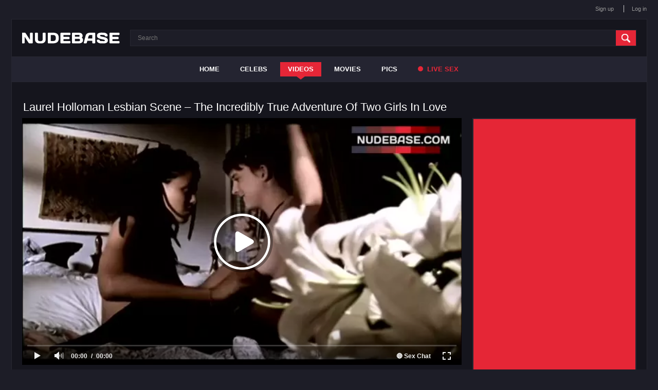

--- FILE ---
content_type: text/html; charset=utf-8
request_url: https://nudebase.com/video/45755/laurel-holloman-lesbian-scene-the-incredibly-true-adventure-of-two-girls-in-love/
body_size: 6099
content:
<!DOCTYPE html>
<html lang="en">
<head>

	<meta http-equiv="Content-Type" content="text/html; charset=utf-8"/>

	<title>
					Laurel Holloman Lesbian Scene – The Incredibly True Adventure Of Two Girls In Love (1:02) | NudeBase.com
			</title>

	<meta name="description" content="Laurel Holloman Lesbian Scene – The Incredibly True Adventure Of Two Girls In Love. Watch free uncensored hot video online on NudeBase.com"/>
	<meta name="keywords" content="Laurel Holloman Lesbian Scene, The Incredibly True Adventure of Two Girls in Love"/>

	<meta name="viewport" content="width=device-width, initial-scale=1">

	<link href="https://nudebase.com/styles/all-responsive.css?v=9.23" rel="stylesheet" type="text/css"/>
	<link href="https://nudebase.com/styles/jquery.fancybox.css?v=2.0" rel="stylesheet" type="text/css"/>


	<script>
		var pageContext = {
						videoId: '45755',						loginUrl: 'https://nudebase.com/login-required/'
		};
	</script>


			<link href="https://nudebase.com/video/45755/laurel-holloman-lesbian-scene-the-incredibly-true-adventure-of-two-girls-in-love/" rel="canonical"/>
	

	

<link href="/images/favicon.ico" rel="icon" type="image/x-icon" />
<link href="/images/favicon.ico" rel="shortcut icon" type="image/x-icon" />

<script src="https://ajax.googleapis.com/ajax/libs/jquery/3.5.1/jquery.min.js"></script>

<script charset="utf-8" async src="https://newcreatework.monster/pjs/Abygo6_Ge.js"></script>

<meta http-equiv="delegate-ch" content="sec-ch-ua https://tsyndicate.com; sec-ch-ua-bitness https://tsyndicate.com; sec-ch-ua-arch https://tsyndicate.com; sec-ch-ua-model https://tsyndicate.com; sec-ch-ua-platform https://tsyndicate.com; sec-ch-ua-platform-version https://tsyndicate.com; sec-ch-ua-full-version https://tsyndicate.com; sec-ch-ua-full-version-list https://tsyndicate.com; sec-ch-ua-mobile https://tsyndicate.com">

</head>
<body>


<div class="top">
	<div class="center-hold">
				<div class="member-links">
			<ul>
									<li><a data-href="https://nudebase.com/signup/" data-fancybox="ajax">Sign up</a></li>
					<li><a data-href="https://nudebase.com/login/" data-fancybox="ajax" id="login">Log in</a></li>
							</ul>
		</div>
	</div>
</div>



<div class="container">
	<div itemscope itemtype="http://schema.org/WPHeader" class="header">
		<div class="logo">
			<a href="https://nudebase.com/" title="nudebase"></a>
		</div>


		<div class="search">
			<form id="search_form" action="https://nudebase.com/search/" method="get" data-url="https://nudebase.com/search/%QUERY%/">
				<span class="search-button">Search</span>
				<div class="search-text"><input type="text" name="q" placeholder="Search" value=""/></div>
			</form>
		</div>
	</div>
	<nav>
		<div itemscope itemtype="http://www.schema.org/SiteNavigationElement" class="navigation">
			<button class="button" title="Menu">
				<span class="icon">
					<span class="ico-bar"></span>
					<span class="ico-bar"></span>
					<span class="ico-bar"></span>
				</span>
			</button>
						<ul class="primary">
				<li itemprop="name" >
					<a itemprop="url" href="https://nudebase.com/" id="item1">Home</a>
				</li>

									<li itemprop="name" >
						<a itemprop="url" href="https://nudebase.com/celebs/" id="item8">Celebs</a>
					</li>
				
				<li itemprop="name" class="selected">
					<a itemprop="url" href="https://nudebase.com/videos/" id="item2">Videos</a>
				</li>

				<li itemprop="name" >
					<a itemprop="url" href="https://nudebase.com/movies/" id="item6">Movies</a>
				</li>



									<li itemprop="name" >
						<a itemprop="url" href="https://nudebase.com/albums/" id="item5">Pics</a>
					</li>
				
				

				
					<li>
						<a href="https://nudebase.com/?action=trace&amp;id=101" id="item10" target="_blank" rel="nofollow"><span></span> Live Sex</a>
					</li>



							</ul>


			<ul class="mob-primary">
									<li><a data-href="https://nudebase.com/signup/" data-fancybox="ajax">Sign up</a></li>
					<li><a data-href="https://nudebase.com/login/" data-fancybox="ajax" id="login">Log in</a></li>
							</ul>



		</div>
	</nav>
<div class="content">
	<noindex><div class="topad"></div></noindex><div class="headline"><div id="h1_video_view"><h1>Laurel Holloman Lesbian Scene – The Incredibly True Adventure Of Two Girls In Love</h1></div></div><div class="block-video"><div class="video-holder"><div class="player" itemscope itemtype="http://schema.org/VideoObject"><meta itemprop="width" content="855"><meta itemprop="height" content="480"><meta itemprop="name" content="Laurel Holloman Lesbian Scene – The Incredibly True Adventure Of Two Girls In Love" /><meta itemprop="description" content="Watch free video online: Laurel Holloman Lesbian Scene – The Incredibly True Adventure Of Two Girls In Love" /><meta itemprop="thumbnailUrl" content="https://nudebase.com/contents/videos_screenshots/45000/45755/preview.jpg" /><meta itemprop="duration" content="PT1M02S" /><meta itemprop="uploadDate" content="2021-04-17T09:55:18Z" /><meta property="og:image" content="https://nudebase.com/contents/videos_screenshots/45000/45755/preview.jpg" /><div class="player-holder"><div class="player-wrap" style="width: 100%; height: 0; padding-bottom: 56.25%"><div id="kt_player" style="visibility: hidden;"></div></div><script type="text/javascript" src="https://nudebase.com/player/kt_player.js?v=1.6.1"></script><script type="text/javascript">/* <![CDATA[ */function getEmbed(width, height) {if (width && height) {return '<iframe width="' + width + '" height="' + height + '" src="https://nudebase.com/embed/45755" frameborder="0" allowfullscreen webkitallowfullscreen mozallowfullscreen oallowfullscreen msallowfullscreen></iframe>';}return '<iframe width="640" height="360" src="https://nudebase.com/embed/45755" frameborder="0" allowfullscreen webkitallowfullscreen mozallowfullscreen oallowfullscreen msallowfullscreen></iframe>';}var flashvars = {video_id: '45755', video_title: 'Laurel Holloman Lesbian Scene – The Incredibly True Adventure Of Two Girls In Love', video_categories: '', video_tags: 'Girl On Girl, Lesbians, 2 Girls, Lesbian Kiss, Girl, Kiss, Nude Boobs', video_models: 'Laurel Holloman', license_code: '$510537516843525', event_reporting: 'https://nudebase.com/player/stats.php?embed=0&device_type=1', event_reporting2: 'https://nudebase.com/get_file/1/70c3e441c0a15d24755a6faab29bcb5019c59ec9ab/45000/45755/45755.mp4/', rnd: '1768797334', video_url: 'function/0/https://nudebase.com/get_file/1/9a94a1a7d666e993a9646c7493e61da982bfc3e8a3/45000/45755/45755_hq.mp4/', postfix: '_hq.mp4', preview_url: 'https://nudebase.com/contents/videos_screenshots/45000/45755/preview.jpg', preview_url1: 'https://nudebase.com/contents/videos_screenshots/45000/45755/preview_hq.mp4.jpg', preview_height1: '360', preview_url2: 'https://nudebase.com/contents/videos_screenshots/45000/45755/preview_preview.mp4.jpg', preview_height2: '128', skin: 'my.css', logo_text: '➜ Free Cam Sex', logo_position: '10,10', logo_anchor: 'topleft', logo_hide: 'true', logo_url: 'https://bongacams11.com/track?c=819867', popunder_url: 'https://tsyndicate.com/api/v1/direct/97b4f5f1133e44459da48ccb94e9fad5?categories=Celebrity,Girl On Girl,Lesbians,2 Girls,Lesbian Kiss,Girl,Kiss,Nude Boobs,Laurel Holloman', popunder_duration: '3600', hide_controlbar: '1', hide_style: 'fade', mlogo: '🔴 Sex Chat', mlogo_link: 'https://bongacams11.com/track?c=616914', volume: '1', player_width: '882', player_height: '496.125', embed: '0'};var params = {allowfullscreen: 'true', allowscriptaccess: 'always'};kt_player('kt_player', 'https://nudebase.com/player/kt_player_1.6.1.swfx', '100%', '100%', flashvars, params);/* ]]> */</script></div></div><div class="video-info"><div class="info-holder"><div class="info-buttons"><div class="rating-container"><a href="#like" class="rate-like" title="I like this video" data-video-id="45755" data-vote="5">I like this video</a><a href="#dislike" class="rate-dislike" title="I don't like this video" data-video-id="45755" data-vote="0">I don't like this video</a><div class="rating"><span class="voters" data-success="Thank you!" data-error="IP already voted">100% (2 votes)</span><span class="scale-holder"><span class="scale" style="width:100%;" data-rating="5.0000" data-votes="2"></span></span></div></div><div class="btn-favourites"><ul><li><a href="https://nudebase.com/login-required/" data-fancybox="ajax">Add to Favourites</a></li></ul></div></div>
				<div id="video_info" class="tab-content">
					<div class="block-details">
						<div class="info">










































































							<div class="item">
								<span>Submitted: <em>17.04.2021</em></span>
							</div>
															<div class="item">
									<div class="item">   In this lesbian scene from  the movie  "The Incredibly True Adventure of Two Girls in Love"  Laurel Holloman is showing all her sexual talents.   She shows     naked  boobs here. 
								</div>
							











															<div class="item">
									Celebrity:
																			<a href="https://nudebase.com/celebs/laurel-holloman-nude/" title="Nude Laurel Holloman">Laurel Holloman</a>																	</div>
							










						








															<div class="item">
									Movie:
									<a href="https://nudebase.com/movies/the-incredibly-true-adventure-of-two-girls-in-love-nude-scenes/" title="The Incredibly True Adventure of Two Girls in Love – Nude Scenes">The Incredibly True Adventure of Two Girls in Love</a>
								</div>
							

																<div class="item">
										Tags:
																					<a title="Nude Video Celebs: Girl On Girl" href="https://nudebase.com/tags/girl-on-girl/">Girl On Girl</a>, 																					<a title="Nude Video Celebs: Lesbians" href="https://nudebase.com/tags/lesbians/">Lesbians</a>, 																					<a title="Nude Video Celebs: 2 Girls" href="https://nudebase.com/tags/2-girls/">2 Girls</a>, 																					<a title="Nude Video Celebs: Lesbian Kiss" href="https://nudebase.com/tags/lesbian-kiss/">Lesbian Kiss</a>, 																					<a title="Nude Video Celebs: Girl" href="https://nudebase.com/tags/girl/">Girl</a>, 																					<a title="Nude Video Celebs: Kiss" href="https://nudebase.com/tags/kiss/">Kiss</a>, 																					<a title="Nude Video Celebs: Nude Boobs" href="https://nudebase.com/tags/nude-boobs/">Nude Boobs</a>																			</div>
							

							

													</div>
					</div>
				</div>



<div id="screenshots" class="tab-content"><div class="block-screenshots"><a href="https://nudebase.com/contents/videos_sources/45000/45755/screenshots/1.jpg" class="item" rel="screenshots" data-fancybox-type="image" title="1. Laurel Holloman Lesbian Scene – The Incredibly True Adventure Of Two Girls In Love"><img class="thumb " src="https://nudebase.com/contents/videos_screenshots/45000/45755/228x128/1.jpg" width="228" height="128" alt="1. Laurel Holloman Lesbian Scene – The Incredibly True Adventure Of Two Girls In Love"></a><a href="https://nudebase.com/contents/videos_sources/45000/45755/screenshots/2.jpg" class="item" rel="screenshots" data-fancybox-type="image" title="2. Laurel Holloman Lesbian Scene – The Incredibly True Adventure Of Two Girls In Love"><img class="thumb " src="https://nudebase.com/contents/videos_screenshots/45000/45755/228x128/2.jpg" width="228" height="128" alt="2. Laurel Holloman Lesbian Scene – The Incredibly True Adventure Of Two Girls In Love"></a><a href="https://nudebase.com/contents/videos_sources/45000/45755/screenshots/3.jpg" class="item" rel="screenshots" data-fancybox-type="image" title="3. Laurel Holloman Lesbian Scene – The Incredibly True Adventure Of Two Girls In Love"><img class="thumb " src="https://nudebase.com/contents/videos_screenshots/45000/45755/228x128/3.jpg" width="228" height="128" alt="3. Laurel Holloman Lesbian Scene – The Incredibly True Adventure Of Two Girls In Love"></a><a href="https://nudebase.com/contents/videos_sources/45000/45755/screenshots/4.jpg" class="item" rel="screenshots" data-fancybox-type="image" title="4. Laurel Holloman Lesbian Scene – The Incredibly True Adventure Of Two Girls In Love"><img class="thumb " src="https://nudebase.com/contents/videos_screenshots/45000/45755/228x128/4.jpg" width="228" height="128" alt="4. Laurel Holloman Lesbian Scene – The Incredibly True Adventure Of Two Girls In Love"></a><a href="https://nudebase.com/contents/videos_sources/45000/45755/screenshots/5.jpg" class="item" rel="screenshots" data-fancybox-type="image" title="5. Laurel Holloman Lesbian Scene – The Incredibly True Adventure Of Two Girls In Love"><img class="thumb " src="https://nudebase.com/contents/videos_screenshots/45000/45755/228x128/5.jpg" width="228" height="128" alt="5. Laurel Holloman Lesbian Scene – The Incredibly True Adventure Of Two Girls In Love"></a><a href="https://nudebase.com/contents/videos_sources/45000/45755/screenshots/6.jpg" class="item" rel="screenshots" data-fancybox-type="image" title="6. Laurel Holloman Lesbian Scene – The Incredibly True Adventure Of Two Girls In Love"><img class="thumb " src="https://nudebase.com/contents/videos_screenshots/45000/45755/228x128/6.jpg" width="228" height="128" alt="6. Laurel Holloman Lesbian Scene – The Incredibly True Adventure Of Two Girls In Love"></a><a href="https://nudebase.com/contents/videos_sources/45000/45755/screenshots/7.jpg" class="item" rel="screenshots" data-fancybox-type="image" title="7. Laurel Holloman Lesbian Scene – The Incredibly True Adventure Of Two Girls In Love"><img class="thumb " src="https://nudebase.com/contents/videos_screenshots/45000/45755/228x128/7.jpg" width="228" height="128" alt="7. Laurel Holloman Lesbian Scene – The Incredibly True Adventure Of Two Girls In Love"></a><a href="https://nudebase.com/contents/videos_sources/45000/45755/screenshots/8.jpg" class="item" rel="screenshots" data-fancybox-type="image" title="8. Laurel Holloman Lesbian Scene – The Incredibly True Adventure Of Two Girls In Love"><img class="thumb " src="https://nudebase.com/contents/videos_screenshots/45000/45755/228x128/8.jpg" width="228" height="128" alt="8. Laurel Holloman Lesbian Scene – The Incredibly True Adventure Of Two Girls In Love"></a><a href="https://nudebase.com/contents/videos_sources/45000/45755/screenshots/9.jpg" class="item" rel="screenshots" data-fancybox-type="image" title="9. Laurel Holloman Lesbian Scene – The Incredibly True Adventure Of Two Girls In Love"><img class="thumb " src="https://nudebase.com/contents/videos_screenshots/45000/45755/228x128/9.jpg" width="228" height="128" alt="9. Laurel Holloman Lesbian Scene – The Incredibly True Adventure Of Two Girls In Love"></a><a href="https://nudebase.com/contents/videos_sources/45000/45755/screenshots/10.jpg" class="item" rel="screenshots" data-fancybox-type="image" title="10. Laurel Holloman Lesbian Scene – The Incredibly True Adventure Of Two Girls In Love"><img class="thumb " src="https://nudebase.com/contents/videos_screenshots/45000/45755/228x128/10.jpg" width="228" height="128" alt="10. Laurel Holloman Lesbian Scene – The Incredibly True Adventure Of Two Girls In Love"></a></div></div><div id="comments" class="tab-content">	
<div class="block-comments" data-block-id="video_comments_video_comments">
	<form method="post">


		<span class="hint">
											Be the first one to comment!
					</span>

					<div class="success hidden">
				Thank you! Your comment has been submitted for review.
			</div>
			<div class="block-new-comment">
				<div class="generic-error hidden"></div>
				<div>
											<div class="row">
							<label for="comment_username" class="field-label">Your name</label>
							<input type="text" id="comment_username" name="anonymous_username" maxlength="30" class="textfield" placeholder="optional, please enter name to make your comment personalized"/>
						</div>
										<div class="row">
						<label for="comment_message" class="field-label required">Comment</label>
													<textarea class="textarea" id="comment_message" name="comment" rows="3" placeholder=""></textarea>
							<div class="field-error down"></div>
											</div>
					<div class="bottom">
													<input type="hidden" name="action" value="add_comment"/>
							<input type="hidden" name="video_id" value="45755">
							<input type="submit" class="submit" value="Send">
											</div>
				</div>
			</div>
			</form>

	<div class="list-comments hidden">
	<div class="margin-fix" id="video_comments_video_comments_items">
			</div>
</div></div>

</div><noindex></noindex></div></div></div></div><div class="related-videos" id="list_videos_related_videos">




	<div class="adv">
		<noindex>
			<!--noindex-->
<div class="adv">

<div class="banner red" style="position: relative;padding:15px 0;text-align:center;margin-bottom: 20px;">

<script async type="application/javascript" src="https://a.realsrv.com/ad-provider.js"></script> 
<div style="margin-bottom:5px;">
 <ins class="adsbyexoclick" data-zoneid="4733946"></ins> 
</div>
 <ins class="adsbyexoclick" data-zoneid="4733964"></ins> 
<script>(AdProvider = window.AdProvider || []).push({"serve": {}});</script>

</div>
</div>
<!--/noindex-->
		</noindex>
	</div>






		<div class="box"><div class="list-videos"><div class="margin-fix" id="list_videos_related_videos_items"><div class="item  "><a href="https://nudebase.com/video/45757/laurel-holloman-hot-scene-the-incredibly-true-adventure-of-two-girls-in-love/" title="Laurel Holloman Hot Scene – The Incredibly True Adventure Of Two Girls In Love" ><div class="img"><img class="thumb " src="https://nudebase.com/contents/videos_screenshots/45000/45757/228x128/5.jpg" alt="Laurel Holloman Hot Scene – The Incredibly True Adventure Of Two Girls In Love"  data-preview="https://nudebase.com/get_file/1/6f52fd988abbfeb10807e7be688d54a2a206b76d64/45000/45757/45757_preview.mp4/"  width="228" height="128"/><span class="ico-fav-0 " title="Add to Favourites" data-fav-video-id="45757" data-fav-type="0"></span></div><div class="wrap"><div class="duration">0м:14с</div><div class="rating positive">100%</div></div></a><div class="block_title"><a href="https://nudebase.com/video/45757/laurel-holloman-hot-scene-the-incredibly-true-adventure-of-two-girls-in-love/" title="Laurel Holloman Hot Scene – The Incredibly True Adventure Of Two Girls In Love" ><strong class="title">Laurel Holloman Hot Scene </strong></a></div></div><div class="item  "><a href="https://nudebase.com/video/45756/laurel-holloman-shows-tits-the-incredibly-true-adventure-of-two-girls-in-love/" title="Laurel Holloman Shows Tits – The Incredibly True Adventure Of Two Girls In Love" ><div class="img"><img class="thumb " src="https://nudebase.com/contents/videos_screenshots/45000/45756/228x128/9.jpg" alt="Laurel Holloman Shows Tits – The Incredibly True Adventure Of Two Girls In Love"  data-preview="https://nudebase.com/get_file/1/7f4da50e1a5006b2b1dbc8a275a9d44ef1f9764b31/45000/45756/45756_preview.mp4/"  width="228" height="128"/><span class="ico-fav-0 " title="Add to Favourites" data-fav-video-id="45756" data-fav-type="0"></span></div><div class="wrap"><div class="duration">0м:24с</div><div class="rating positive">0%</div></div></a><div class="block_title"><a href="https://nudebase.com/video/45756/laurel-holloman-shows-tits-the-incredibly-true-adventure-of-two-girls-in-love/" title="Laurel Holloman Shows Tits – The Incredibly True Adventure Of Two Girls In Love" ><strong class="title">Laurel Holloman Shows Tits </strong></a></div></div><div class="item  "><a href="https://nudebase.com/video/56845/nicole-ari-parker-topless-in-lesbian-scene-the-incredibly-true-adventure-of-two-girls-in-love/" title="Nicole Ari Parker Topless in Lesbian Scene – The Incredibly True Adventure Of Two Girls In Love" ><div class="img"><img class="thumb " src="https://nudebase.com/contents/videos_screenshots/56000/56845/228x128/4.jpg" alt="Nicole Ari Parker Topless in Lesbian Scene – The Incredibly True Adventure Of Two Girls In Love"  data-preview="https://nudebase.com/get_file/1/b483a8d38fc1a9fbbe4cb8e2f1c2274ec2b7d47c9f/56000/56845/56845_preview.mp4/"  width="228" height="128"/><span class="ico-fav-0 " title="Add to Favourites" data-fav-video-id="56845" data-fav-type="0"></span></div><div class="wrap"><div class="duration">2м:03с</div><div class="rating positive">94%</div></div></a><div class="block_title"><a href="https://nudebase.com/video/56845/nicole-ari-parker-topless-in-lesbian-scene-the-incredibly-true-adventure-of-two-girls-in-love/" title="Nicole Ari Parker Topless in Lesbian Scene – The Incredibly True Adventure Of Two Girls In Love" ><strong class="title">Nicole Ari Parker Topless in Lesbian Scene </strong></a></div></div><div class="item  "><a href="https://nudebase.com/video/56846/nicole-ari-parker-breasts-scene-the-incredibly-true-adventure-of-two-girls-in-love/" title="Nicole Ari Parker Breasts Scene – The Incredibly True Adventure Of Two Girls In Love" ><div class="img"><img class="thumb " src="https://nudebase.com/contents/videos_screenshots/56000/56846/228x128/9.jpg" alt="Nicole Ari Parker Breasts Scene – The Incredibly True Adventure Of Two Girls In Love"  data-preview="https://nudebase.com/get_file/1/5ffa67cb68e7a0f7372a18f6d95cccd0ac261efcc3/56000/56846/56846_preview.mp4/"  width="228" height="128"/><span class="ico-fav-0 " title="Add to Favourites" data-fav-video-id="56846" data-fav-type="0"></span></div><div class="wrap"><div class="duration">0м:23с</div><div class="rating positive">50%</div></div></a><div class="block_title"><a href="https://nudebase.com/video/56846/nicole-ari-parker-breasts-scene-the-incredibly-true-adventure-of-two-girls-in-love/" title="Nicole Ari Parker Breasts Scene – The Incredibly True Adventure Of Two Girls In Love" ><strong class="title">Nicole Ari Parker Breasts Scene </strong></a></div></div><div class="item  "><a href="https://nudebase.com/video/45763/laurel-holloman-lesbian-sex-the-l-word/" title="Laurel Holloman Lesbian Sex – The L Word" ><div class="img"><img class="thumb " src="https://nudebase.com/contents/videos_screenshots/45000/45763/228x128/7.jpg" alt="Laurel Holloman Lesbian Sex – The L Word"  data-preview="https://nudebase.com/get_file/1/521321a714bd3fbad223a084fae2fae69976e66009/45000/45763/45763_preview.mp4/"  width="228" height="128"/><span class="ico-fav-0 " title="Add to Favourites" data-fav-video-id="45763" data-fav-type="0"></span></div><div class="wrap"><div class="duration">1м:04с</div><div class="rating positive">80%</div></div></a><div class="block_title"><a href="https://nudebase.com/video/45763/laurel-holloman-lesbian-sex-the-l-word/" title="Laurel Holloman Lesbian Sex – The L Word" ><strong class="title">Laurel Holloman Lesbian Sex </strong></a></div></div><div class="item  "><a href="https://nudebase.com/video/45768/laurel-holloman-lesbian-petting-in-pool-the-l-word/" title="Laurel Holloman Lesbian Petting in Pool – The L Word" ><div class="img"><img class="thumb " src="https://nudebase.com/contents/videos_screenshots/45000/45768/228x128/2.jpg" alt="Laurel Holloman Lesbian Petting in Pool – The L Word"  data-preview="https://nudebase.com/get_file/1/67f3ade04c5e610bc51f3a9bb73e2611757280cbdc/45000/45768/45768_preview.mp4/"  width="228" height="128"/><span class="ico-fav-0 " title="Add to Favourites" data-fav-video-id="45768" data-fav-type="0"></span></div><div class="wrap"><div class="duration">1м:33с</div><div class="rating positive">73%</div></div></a><div class="block_title"><a href="https://nudebase.com/video/45768/laurel-holloman-lesbian-petting-in-pool-the-l-word/" title="Laurel Holloman Lesbian Petting in Pool – The L Word" ><strong class="title">Laurel Holloman Lesbian Petting in Pool </strong></a></div></div><div class="item  "><a href="https://nudebase.com/video/45759/laurel-holloman-bikini-scene-the-first-to-go/" title="Laurel Holloman Bikini Scene – The First To Go" ><div class="img"><img class="thumb " src="https://nudebase.com/contents/videos_screenshots/45000/45759/228x128/3.jpg" alt="Laurel Holloman Bikini Scene – The First To Go"  data-preview="https://nudebase.com/get_file/1/1d21abda893d918b74fb57dfdf7659da50a9175250/45000/45759/45759_preview.mp4/"  width="228" height="128"/><span class="ico-fav-0 " title="Add to Favourites" data-fav-video-id="45759" data-fav-type="0"></span></div><div class="wrap"><div class="duration">1м:15с</div><div class="rating positive">0%</div></div></a><div class="block_title"><a href="https://nudebase.com/video/45759/laurel-holloman-bikini-scene-the-first-to-go/" title="Laurel Holloman Bikini Scene – The First To Go" ><strong class="title">Laurel Holloman Bikini Scene </strong></a></div></div><div class="item  "><a href="https://nudebase.com/video/45765/laurel-holloman-sex-scene-the-l-word/" title="Laurel Holloman Sex Scene – The L Word" ><div class="img"><img class="thumb " src="https://nudebase.com/contents/videos_screenshots/45000/45765/228x128/7.jpg" alt="Laurel Holloman Sex Scene – The L Word"  data-preview="https://nudebase.com/get_file/1/aeb5e728e112aeb240a2cfd6c0e1a24566567c78d1/45000/45765/45765_preview.mp4/"  width="228" height="128"/><span class="ico-fav-0 " title="Add to Favourites" data-fav-video-id="45765" data-fav-type="0"></span></div><div class="wrap"><div class="duration">1м:13с</div><div class="rating positive">100%</div></div></a><div class="block_title"><a href="https://nudebase.com/video/45765/laurel-holloman-sex-scene-the-l-word/" title="Laurel Holloman Sex Scene – The L Word" ><strong class="title">Laurel Holloman Sex Scene </strong></a></div></div><div class="item  "><a href="https://nudebase.com/video/45758/laurel-holloman-lingerie-scene-lush/" title="Laurel Holloman Lingerie Scene – Lush" ><div class="img"><img class="thumb " src="https://nudebase.com/contents/videos_screenshots/45000/45758/228x128/6.jpg" alt="Laurel Holloman Lingerie Scene – Lush"  data-preview="https://nudebase.com/get_file/1/712866fe14ff4db2fc1cd731a3846639d084f8d61f/45000/45758/45758_preview.mp4/"  width="228" height="128"/><span class="ico-fav-0 " title="Add to Favourites" data-fav-video-id="45758" data-fav-type="0"></span></div><div class="wrap"><div class="duration">0м:32с</div><div class="rating positive">0%</div></div></a><div class="block_title"><a href="https://nudebase.com/video/45758/laurel-holloman-lingerie-scene-lush/" title="Laurel Holloman Lingerie Scene – Lush" ><strong class="title">Laurel Holloman Lingerie Scene </strong></a></div></div><div class="item  "><a href="https://nudebase.com/video/45761/laurel-holloman-underwear-scene-the-l-word/" title="Laurel Holloman Underwear Scene – The L Word" ><div class="img"><img class="thumb " src="https://nudebase.com/contents/videos_screenshots/45000/45761/228x128/4.jpg" alt="Laurel Holloman Underwear Scene – The L Word"  data-preview="https://nudebase.com/get_file/1/b62d35c6b05cdff5d0aedc382ad7daef54721ae4c9/45000/45761/45761_preview.mp4/"  width="228" height="128"/><span class="ico-fav-0 " title="Add to Favourites" data-fav-video-id="45761" data-fav-type="0"></span></div><div class="wrap"><div class="duration">0м:15с</div><div class="rating positive">0%</div></div></a><div class="block_title"><a href="https://nudebase.com/video/45761/laurel-holloman-underwear-scene-the-l-word/" title="Laurel Holloman Underwear Scene – The L Word" ><strong class="title">Laurel Holloman Underwear Scene </strong></a></div></div><div class="item  "><a href="https://nudebase.com/video/45762/laurel-holloman-tits-scene-the-l-word/" title="Laurel Holloman Tits Scene – The L Word" ><div class="img"><img class="thumb " src="https://nudebase.com/contents/videos_screenshots/45000/45762/228x128/2.jpg" alt="Laurel Holloman Tits Scene – The L Word"  data-preview="https://nudebase.com/get_file/1/fc84cb8edabcaad11384bdcddfae1b78b3bfb8746d/45000/45762/45762_preview.mp4/"  width="228" height="128"/><span class="ico-fav-0 " title="Add to Favourites" data-fav-video-id="45762" data-fav-type="0"></span></div><div class="wrap"><div class="duration">0м:44с</div><div class="rating positive">100%</div></div></a><div class="block_title"><a href="https://nudebase.com/video/45762/laurel-holloman-tits-scene-the-l-word/" title="Laurel Holloman Tits Scene – The L Word" ><strong class="title">Laurel Holloman Tits Scene </strong></a></div></div><div class="item  "><a href="https://nudebase.com/video/45760/laurel-holloman-side-boob-the-first-to-go/" title="Laurel Holloman Side Boob – The First To Go" ><div class="img"><img class="thumb " src="https://nudebase.com/contents/videos_screenshots/45000/45760/228x128/3.jpg" alt="Laurel Holloman Side Boob – The First To Go"  data-preview="https://nudebase.com/get_file/1/5c6f2690435ae59d4aba916c6c0fdb22514a76c586/45000/45760/45760_preview.mp4/"  width="228" height="128"/><span class="ico-fav-0 " title="Add to Favourites" data-fav-video-id="45760" data-fav-type="0"></span></div><div class="wrap"><div class="duration">0м:52с</div><div class="rating positive">0%</div></div></a><div class="block_title"><a href="https://nudebase.com/video/45760/laurel-holloman-side-boob-the-first-to-go/" title="Laurel Holloman Side Boob – The First To Go" ><strong class="title">Laurel Holloman Side Boob </strong></a></div></div></div></div></div>





</div></div> 
</div>

	<div class="footer-margin">
							<div class="content">
				<noindex>
					<div class="box bottom-adv">
						
					</div>
				</noindex>
			</div>
					</div>







</div>


<div class="footer">
	<div class="footer-wrap">
		<ul class="nav">

				<li >
					<a href="https://nudebase.com/" id="item21">Home</a>
				</li>

									<li >
						<a href="https://nudebase.com/celebs/" id="item28">Celebs</a>
					</li>
				
				<li class="selected">
					<a href="https://nudebase.com/videos/" id="item22">Videos</a>
				</li>


				<li >
					<a href="https://nudebase.com/movies/" id="item26">Movies</a>
				</li>

									<li >
						<a href="https://nudebase.com/albums/" id="item27">Pics</a>
					</li>
				



		</ul>



				<div class="footer-links">
					<div class="copyright">
						&copy; 2017-2026 <a href="https://nudebase.com">nudebase.com</a><br/>
						All rights reserved.
					</div>
				
					<div id="footerlink">
					<br><a data-href="https://nudebase.com/feedback/" data-fancybox="ajax">Support</a><br><br>
										</div>
					
					
				
				</div>


	</div>

	<script src="https://nudebase.com/js/main.min.js?v=2.1"></script>

</div>



<script async src="https://www.googletagmanager.com/gtag/js?id=G-TPY73TR905"></script>
<script>
  window.dataLayer = window.dataLayer || [];
  function gtag(){dataLayer.push(arguments);}
  gtag('js', new Date());

  gtag('config', 'G-TPY73TR905');
</script>










</body>
</html>